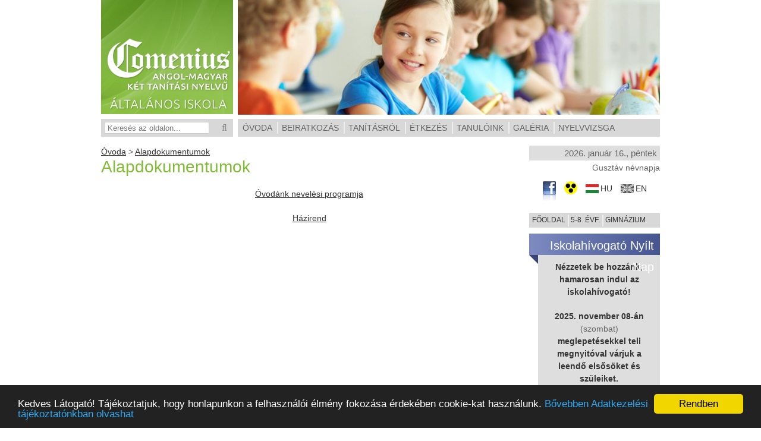

--- FILE ---
content_type: text/html; charset=utf-8
request_url: http://kettannyelvu.comenius.hu/nevelesi-program
body_size: 5967
content:
<!DOCTYPE html>
<!--[if lt IE 7 ]><html class="ie ie6" lang="en"> <![endif]-->
<!--[if IE 7 ]><html class="ie ie7" lang="en"> <![endif]-->
<!--[if IE 8 ]><html class="ie ie8" lang="en"> <![endif]-->
<!--[if IE 9 ]><html class="ie ie9" lang="en"> <![endif]-->
<!--[if (gt IE 9)|!(IE)]><!--><html> <!--<![endif]-->
    <head>
        <meta charset="utf-8" />
        <meta name="description" content="" />
        <meta name="keywords" content="" />
        <meta http-equiv="x-ua-compatible" content="ie=edge" />
        <title>Comenius Angol-Magyar Két Tanítási Nyelvű Általános Iskola</title>
        <meta name="author" content="NeoSoft.hu" />
        <meta name="viewport" content="width=device-width, initial-scale=1, minimum-scale=1, maximum-scale=1, user-scalable=no">
        <link rel="stylesheet" type="text/css" href="/css/font-awesome.css" />
        <!--[if IE 7]>
            <link rel="stylesheet" type="text/css" href="/css/font-awesome-ie7.css">
        <![endif]-->
        

<meta name="author" content="NeoSoft Kft. - www.neosoft.hu">
<!--

NeoSoft Kft.

NeoSoft.hu
Honlapkészítés, portálfejlesztés, webáruház készítés

-->

<link href="https://kettannyelvu.comenius.hu/jscripts/jpanel/jpanelmenu.css?v=1" rel="stylesheet" type="text/css" />
<link href="https://kettannyelvu.comenius.hu/jscripts/dropdown-menu/ddmenu-2.0.css?v=1" rel="stylesheet" type="text/css" />
<link href="https://kettannyelvu.comenius.hu/jscripts/scrollto/scrollto.css?v=1" rel="stylesheet" type="text/css" />
<link href="https://kettannyelvu.comenius.hu/jscripts/fancybox/jquery.fancybox.css?v=1" rel="stylesheet" type="text/css" />
<link href="https://kettannyelvu.comenius.hu/jscripts/fancybox/helpers/jquery.fancybox-buttons.css?v=1" rel="stylesheet" type="text/css" />
<link href="https://kettannyelvu.comenius.hu/jscripts/fancybox/helpers/jquery.fancybox-thumbs.css?v=1" rel="stylesheet" type="text/css" />
<link href="https://kettannyelvu.comenius.hu/jscripts/flexslider/flexslider.css?v=1" rel="stylesheet" type="text/css" />
<link href="https://kettannyelvu.comenius.hu/css/base.css?v=1" rel="stylesheet" type="text/css" />
<link href="https://kettannyelvu.comenius.hu/css/skeleton.css?v=1" rel="stylesheet" type="text/css" />
<link href="https://kettannyelvu.comenius.hu/css/layout.css?v=1" rel="stylesheet" type="text/css" />
<script type="text/javascript" src="https://kettannyelvu.comenius.hu/jscripts/jquery/jquery-1.10.1.min.js?v=1"></script>
<script type="text/javascript" src="https://kettannyelvu.comenius.hu/jscripts/jquery/jquery-migrate-1.2.1.js?v=1"></script>
<script type="text/javascript" src="https://kettannyelvu.comenius.hu/jscripts/jquery-ui/jquery-ui-1.10.3.custom.js?v=1"></script>
<script type="text/javascript" src="https://kettannyelvu.comenius.hu/jscripts/jquery-ui/jquery.ui.datepicker-hu.js?v=1"></script>
<script type="text/javascript" src="https://kettannyelvu.comenius.hu/jscripts/jpanel/jpanelmenu.min.js?v=1"></script>
<script type="text/javascript" src="https://kettannyelvu.comenius.hu/jscripts/dropdown-menu/ddmenu-2.0.js?v=1"></script>
<script type="text/javascript" src="https://kettannyelvu.comenius.hu/jscripts/easing/jquery.easing.1.3.js?v=1"></script>
<script type="text/javascript" src="https://kettannyelvu.comenius.hu/jscripts/scrollto/jquery.scrollTo-1.4.3.1-min.js?v=1"></script>
<script type="text/javascript" src="https://kettannyelvu.comenius.hu/jscripts/fancybox/jquery.fancybox.pack.js?v=1"></script>
<script type="text/javascript" src="https://kettannyelvu.comenius.hu/jscripts/fancybox/helpers/jquery.fancybox-buttons.js?v=1"></script>
<script type="text/javascript" src="https://kettannyelvu.comenius.hu/jscripts/fancybox/helpers/jquery.fancybox-media.js?v=1"></script>
<script type="text/javascript" src="https://kettannyelvu.comenius.hu/jscripts/fancybox/helpers/jquery.fancybox-thumbs.js?v=1"></script>
<script type="text/javascript" src="https://kettannyelvu.comenius.hu/jscripts/form.js?v=1"></script>
<script type="text/javascript" src="https://kettannyelvu.comenius.hu/jscripts/flexslider/jquery.flexslider.min.js?v=1"></script>
<script type="text/javascript" src="https://kettannyelvu.comenius.hu/jscripts/functions.js?v=1"></script>        <!-- Begin Cookie Consent plugin by Silktide - http://silktide.com/cookieconsent -->
<script type="text/javascript">
    window.cookieconsent_options = {"message":"Kedves Látogató! Tájékoztatjuk, hogy honlapunkon a felhasználói élmény fokozása érdekében cookie-kat használunk.","dismiss":"Rendben","learnMore":"Bővebben Adatkezelési tájékoztatónkban olvashat","link":"https://www.comenius.hu/_upload/editor/Adatkezelesi_tajekoztato_Comenius_weboldal.pdf","theme":"dark-bottom"};
</script>

<script type="text/javascript" src="//cdnjs.cloudflare.com/ajax/libs/cookieconsent2/1.0.9/cookieconsent.min.js"></script>
<!-- End Cookie Consent plugin -->
<!-- Google Tag Manager -->
<script>(function(w,d,s,l,i){w[l]=w[l]||[];w[l].push({'gtm.start':
new Date().getTime(),event:'gtm.js'});var f=d.getElementsByTagName(s)[0],
j=d.createElement(s),dl=l!='dataLayer'?'&l='+l:'';j.async=true;j.src=
'https://www.googletagmanager.com/gtm.js?id='+i+dl;f.parentNode.insertBefore(j,f);
})(window,document,'script','dataLayer','GTM-KSX9SSNF');</script>
<!-- End Google Tag Manager -->
<!-- Google tag (gtag.js) -->
<script async src="https://www.googletagmanager.com/gtag/js?id=G-HLRFQ4N486"></script>
<script>
  window.dataLayer = window.dataLayer || [];
  function gtag(){dataLayer.push(arguments);}
  gtag('js', new Date());

  gtag('config', 'G-HLRFQ4N486');
</script>                <!--[if lt IE 9]>
            <script src="http://html5shim.googlecode.com/svn/trunk/html5.js"></script>
        <![endif]-->
        <link rel="shortcut icon" type="image/x-icon" href="/favicon.ico">
        <link rel="apple-touch-icon" href="images/apple-touch-icon.png">
        <link rel="apple-touch-icon" sizes="72x72" href="images/apple-touch-icon-72x72.png">
        <link rel="apple-touch-icon" sizes="114x114" href="images/apple-touch-icon-114x114.png">

        <!--[if lte IE 9]>
        <script type="text/javascript" src="/jscripts/autocolumn/autocolumn.js"></script>
        <style type="text/css">
            .ie .startpage-container.content-text .news-container{ display:inline-block; }
            .first.column{ margin:0px; }
        </style>
        <script type="text/javascript">
            // <![CDATA[
            $(document).ready(function() {
                $('.ie .startpage-container.content-text').columnize({columns: 2});
            });
            // ]]>
        </script>
        <![endif]-->
    </head>
    <body>
        <div class="mobile-menu-wrapper">
            <h1><a href="/">Comenius</a></h1>
            <a href="#menu" class="mobile-menu-toggle"><i class="icon-reorder"></i></a>
        </div>
        <div class="page">
            <div class="page-container container">
                <a name="page-top"></a>
                <div class="header-wrapper">
                    <div class="header-container">
                        <div class="four columns logo"><a href="/"><img src="/images/logo.jpg" alt="Comenius Általános Iskola" /></a></div>
                        <div class="twelve columns banner">
                            <ul class="slides">
                                                            <li><img src="/_upload/images/banner//700x190/banner.jpg" alt="banner.jpg" /></li>
                                                            <li><img src="/_upload/images/banner//700x190/head_04.jpg" alt="head_04.jpg" /></li>
                                                            <li><img src="/_upload/images/banner//700x190/head_07.jpg" alt="head_07.jpg" /></li>
                                                            <li><img src="/_upload/images/banner//700x190/head_09.jpg" alt="head_09.jpg" /></li>
                                                            <li><img src="/_upload/images/banner//700x190/head_10.jpg" alt="head_10.jpg" /></li>
                                                            <li><img src="/_upload/images/banner//700x190/head_11.jpg" alt="head_11.jpg" /></li>
                                                            <li><img src="/_upload/images/banner//700x190/head_12.jpg" alt="head_12.jpg" /></li>
                                                            <li><img src="/_upload/images/banner//700x190/head_14.jpg" alt="head_14.jpg" /></li>
                                                            <li><img src="/_upload/images/banner//700x190/head_16.jpg" alt="head_16.jpg" /></li>
                                                        </ul>
                        </div>
                    </div>
                </div>
                <div class="nav-bar-wrapper">
                    <div class="nav-bar-container">
                        <div class="search-widget four columns">
                            <form>
                                <input type="text" onblur="if (this.value == '') {
                                            this.value = 'Keresés az oldalon...'
                                        }" onfocus="if (this.value == 'Keresés az oldalon...') {
                                            this.value = ''
                                        }" value="Keresés az oldalon..." class="search_txt">
                                <button type="button" class="button-search" onclick="sendSearch(this, event);"><i class="icon-search"></i></button>
                            </form>
                            <br class="clearfix">
                        </div>
                        <div class="top-menu twelve columns" id="top-menu">
                            <ul>
<li id="menu_item_id_65" xml:id="menu_item_id_65"><a href="/ovoda-1" ><span>Óvoda</span></a><ul class="sub-menu">
<li id="menu_item_id_67" xml:id="menu_item_id_67"><a href="/nevelesi-program" ><span>Alapdokumentumok</span></a></li>
<li id="menu_item_id_68" xml:id="menu_item_id_68"><a href="/napirendunk-1" ><span>Napirendünk</span></a></li>
</ul>
</li>
<li id="menu_item_id_3" xml:id="menu_item_id_3"><a href="/beiratkozas" ><span>Beiratkozás</span></a><ul class="sub-menu">
<li id="menu_item_id_89" xml:id="menu_item_id_89"><a href="/regisztracio-nyilt-nap" ><span>Regisztráció - Nyílt nap - Iskolahívogató</span></a></li>
<li id="menu_item_id_14" xml:id="menu_item_id_14"><a href="/jelentkezesi_lap" ><span>Regisztráció - Óvoda és Iskola</span></a></li>
<li id="menu_item_id_87" xml:id="menu_item_id_87"><a href="/felveteli-tajekoztato" ><span>Felvételi tájékoztató</span></a></li>
<li id="menu_item_id_77" xml:id="menu_item_id_77"><a href="/iskolahivogato-2025" ><span>Iskolahívogató</span></a></li>
<li id="menu_item_id_30" xml:id="menu_item_id_30"><a href="/elsos_feljleszto" ><span>Elsős fejlesztő</span></a></li>
</ul>
</li>
<li id="menu_item_id_28" xml:id="menu_item_id_28"><a href="/tanoran_kivuli_foglalkozasok" ><span>Tanításról</span></a><ul class="sub-menu">
<li id="menu_item_id_85" xml:id="menu_item_id_85"><a href="/tanmenetek-2022-1" ><span>Tanmenetek 2022</span></a></li>
<li id="menu_item_id_86" xml:id="menu_item_id_86"><a href="/tanev-rendje-1" ><span>Tanév rendje</span></a></li>
<li id="menu_item_id_36" xml:id="menu_item_id_36"><a href="/napirendunk" ><span>Napirendünk</span></a></li>
<li id="menu_item_id_37" xml:id="menu_item_id_37"><a href="/kovetelmenyszintek" ><span>Követelményszintek</span></a></li>
<li id="menu_item_id_39" xml:id="menu_item_id_39"><a href="/vizsgaszabalyzat" ><span>Vizsgaszabályzat</span></a></li>
<li id="menu_item_id_40" xml:id="menu_item_id_40"><a href="/kotelezo_olvasmanyok-1" ><span>Kötelező és ajánlott olvasmányok</span></a></li>
<li id="menu_item_id_62" xml:id="menu_item_id_62"><a href="/tanitason-kivul-1" ><span>Tanórán kívül</span></a><ul class="sub-menu">
<li id="menu_item_id_63" xml:id="menu_item_id_63"><a href="/iskola-utan" ><span>Iskola után</span></a></li>
<li id="menu_item_id_64" xml:id="menu_item_id_64"><a href="/otthoni-munkavegzes" ><span>Otthoni munkavégzés</span></a></li>
</ul>
</li>
</ul>
</li>
<li id="menu_item_id_78" xml:id="menu_item_id_78"><a href="/heti-menu" ><span>Étkezés</span></a></li>
<li id="menu_item_id_46" xml:id="menu_item_id_46"><a href="/diakjaink" ><span>Tanulóink</span></a></li>
<li id="menu_item_id_5" xml:id="menu_item_id_5"><a href="/gallery" ><span>Galéria</span></a></li>
<li id="menu_item_id_50" xml:id="menu_item_id_50"><a href="/nyelvvizsga" ><span>Nyelvvizsga</span></a><ul class="sub-menu">
<li id="menu_item_id_59" xml:id="menu_item_id_59"><a href="/gyermeknyelvvizsga" ><span>Tájékoztató</span></a></li>
<li id="menu_item_id_53" xml:id="menu_item_id_53"><a href="/gyermek_nyelvvizsga" ><span>Miért válaszd a Camridge Nyelvvizsgát?</span></a></li>
<li id="menu_item_id_54" xml:id="menu_item_id_54"><a href="/jelentkezes_nyelvvizsgara" ><span>Jelentkezés nyelvvizsgára</span></a></li>
<li id="menu_item_id_55" xml:id="menu_item_id_55"><a href="/nyelvvizsgazoink" ><span>Nyelvvizsgázóink</span></a></li>
</ul>
</li>
</ul>
                        </div>
                        <div class="clearfix"></div>
                    </div>
                </div>
                <div class="main-wrapper">
                    <div class="main-container">
                        <div class="main-widget twelve columns">
                            <div class="widget-text">
                                <script type="text/javascript" src="/jscripts/form.js"></script>
<script>
$(document).ready(function(){
    var matches = $(".main-widget").html().match(/%%FORM_(\d+)%%/g);
    if(matches !== null){
         $.each(matches,function(index,value){
             var form = value.match(/%%FORM_(\d+)%%/);
             var id = form[1];
             createForm(id);
         });
    }
});
</script>
<div class="nav-path">
    <a href="">Óvoda</a>
     > <a href="">Alapdokumentumok</a>
</div>
<h1 class="gradient-blue">Alapdokumentumok</h1>
<p></p>
<p style="text-align: center;"><a class=" " href="/_upload/editor/ALTALANOS_ISKOLA/2020-2021/com_ped_prog_ovoda_2019_01.pdf" target="_blank" rel="noopener">Óvodánk nevelési programja</a></p>
<p style="text-align: center;"><a class=" " href="/_upload/editor/VODAI_HAZIREND.pdf">Házirend</a></p>                            </div>
                        </div>
                        <div class="right-boxes four columns">
                            <div id="nameday"></div>
                            <script type="text/javascript" src="/jscripts/nameday.js"></script>
                            <div style="text-align:center;margin:0px 0px 5px 0px;">
                                <a href="#" class="facebook">&nbsp;</a>
                                <a href="/?blind=1" class="blind">&nbsp;</a>
                                <a href="/startpage/index/lang/hu" class="language hu active" >hu</a>
                                <a href="/startpage/index/lang/en" class="language en">en</a>
                            </div>
                            <div class="link-row">
                                <ul>
<li id="menu_item_id_31" xml:id="menu_item_id_31"><a href="http://comenius.hu" ><span>Főoldal</span></a></li>
<li id="menu_item_id_32" xml:id="menu_item_id_32"><a href="http://gazdasagi.comenius.hu" ><span>5-8. évf.</span></a></li>
<li id="menu_item_id_33" xml:id="menu_item_id_33"><a href="http://gimnazium.comenius.hu" ><span>Gimnázium</span></a></li>
</ul>
                                <div class="clearfix"></div>
                            </div>
                            <div class="box-widget">
    <h1 class="box-title">Iskolahívogató Nyílt Nap</h1>
    <div class="widget-text">
        <p style="text-align: center;"><strong>Nézzetek be hozzánk, hamarosan indul az iskolahívogató!</strong></p>
<p style="text-align: center;"><strong>2025. november 08-án </strong>(szombat) <strong>meglepetésekkel teli megnyitóval várjuk a leendő elsősöket és szüleiket.</strong></p>
<p style="text-align: center;"><span>Az iskolahívogató programunk célja, hogy a gyerekek játékos formában ismerkedjenek meg iskolánkkal, a leendő tanító nénikkel és bácsikkal, valamint bepillantást nyerjenek az iskolai életbe.</span></p>
<p style="text-align: center;"><strong><span><span class="ui-provider ed bwe bpx bwf bwg bwh bwi bwj bwk bwl bwm bwn bwo bwp bwq bwr bws bwt bwu bwv bww bwx bwy bwz bxa bxb bxc bxd bxe bxf bxg bxh bxi bxj bxk" dir="ltr">Az iskolahívogató első alkalma ingyenes, de regisztrációhoz között.</span></span></strong></p>
<p style="text-align: center;"><span class="ui-provider ed bwe bpx bwf bwg bwh bwi bwj bwk bwl bwm bwn bwo bwp bwq bwr bws bwt bwu bwv bww bwx bwy bwz bxa bxb bxc bxd bxe bxf bxg bxh bxi bxj bxk" dir="ltr"><a class=" " href="https://altalanos.comenius.hu/regisztracio-nyilt-nap">REGISZTRÁCIÓS LAP</a></span></p>
<p style="text-align: center;"><strong></strong><a class=" " href="https://altalanos.comenius.hu/iskolahivogato-2025">Részletek és információk</a></p>
<p style="text-align: center;"></p>
<p style="text-align: center;"><a class=" " href="/_upload/editor/ALTALANOS_ISKOLA/2017-2018/v_eleji_tajekoztato_level_2-4__evfolyam.pdf" target="_blank" rel="noopener noreferrer"></a></p>
    </div>
</div><div class="box-widget orange-box">
    <h1 class="box-title">Eseménynaptár</h1>
    <div class="widget-text">
        <div id="calendar" class="Calendar">
    <h3>
        <a class="prevMonth" href="javascript:getCalendarMonth('2025','12');">&lt;</a>
        <a style="color:#8fb3d4;text-decoration:none;" href="/calendar/month/y/2026/m/1">2026 Január</a>
        <a href="javascript:getCalendarMonth('2026','2');" class="nextMonth">&gt;</a>
    </h3>
            <table class="Calendar" cellspacing="0">
        <tr class="dayRow">
            <td><div class="dayName">H</div></td><td><div class="dayName">K</div></td><td><div class="dayName">Sz</div></td><td><div class="dayName">Cs</div></td><td><div class="dayName">P</div></td><td><div class="dayName weekend">Sz</div></td><td><div class="dayName weekend holiday">V</div></td>
        </tr>
        <tr class="body"><td class="empty">&nbsp;</td><td class="empty">&nbsp;</td><td class="empty">&nbsp;</td><td><div id="day_2026-01-01" class="day" >1</div></td><td><div id="day_2026-01-02" class="day" >2</div></td><td><div id="day_2026-01-03" class="day weekend" >3</div></td><td><div id="day_2026-01-04" class="day weekend holiday" >4</div></td></tr><tr class="body"><td><div id="day_2026-01-05" class="day event event_5" ><a title="Az események megtekintéséhez kattintson az adott napra!" href="javascript:void(0)" onclick="loadDay('2026','01','05')" onmouseover="showEventTooltip('2026','01','05')" onmouseout="hideEventTooltip('2026','01','05')" >5</a></div></td><td><div id="day_2026-01-06" class="day" >6</div></td><td><div id="day_2026-01-07" class="day" >7</div></td><td><div id="day_2026-01-08" class="day" >8</div></td><td><div id="day_2026-01-09" class="day" >9</div></td><td><div id="day_2026-01-10" class="day weekend" >10</div></td><td><div id="day_2026-01-11" class="day weekend holiday" >11</div></td></tr><tr class="body"><td><div id="day_2026-01-12" class="day" >12</div></td><td><div id="day_2026-01-13" class="day" >13</div></td><td><div id="day_2026-01-14" class="day" >14</div></td><td><div id="day_2026-01-15" class="day" >15</div></td><td><div id="day_2026-01-16" class="day today" >16</div></td><td><div id="day_2026-01-17" class="day weekend" >17</div></td><td><div id="day_2026-01-18" class="day weekend holiday" >18</div></td></tr><tr class="body"><td><div id="day_2026-01-19" class="day" >19</div></td><td><div id="day_2026-01-20" class="day" >20</div></td><td><div id="day_2026-01-21" class="day" >21</div></td><td><div id="day_2026-01-22" class="day" >22</div></td><td><div id="day_2026-01-23" class="day" >23</div></td><td><div id="day_2026-01-24" class="day weekend" >24</div></td><td><div id="day_2026-01-25" class="day weekend holiday" >25</div></td></tr><tr class="body"><td><div id="day_2026-01-26" class="day" >26</div></td><td><div id="day_2026-01-27" class="day" >27</div></td><td><div id="day_2026-01-28" class="day" >28</div></td><td><div id="day_2026-01-29" class="day" >29</div></td><td><div id="day_2026-01-30" class="day" >30</div></td><td><div id="day_2026-01-31" class="day weekend" >31</div></td><td class="empty weekend holiday">&nbsp;</td></tr></table>    <ul class="eventList" id="tooltip_2026-01-05"><li><a href="/calendar/event/1556"><span></span> <span style="color: #fff;margin-right: 4px">&#9679;</span> Téli szünet utáni első tanítási nap <i class='icon-arrow-right'></i></a></li></ul></div>
<script src="/jscripts/calendar.js"></script>    </div>
</div><div class="box-widget">
    <h1 class="box-title">Pályázat</h1>
    <div class="widget-text">
        <p style="text-align: center;"><span style="font-size: 10pt;">A Comenius Angol-Magyar Két Tanítási Nyelvű Iskola a TÁMOP-6.1.2.A-14/2-2014-0165 pályázaton 9.400.000 Ft-ot támogatási összeget nyert az "Egészségtudatos diákokért- a székesfehérvári Comeniusban" program <a class=" " href="/_upload/editor/ALTALANOS_ISKOLA/2015-2016/Nevtelen_melleklet__00035_.pdf">megvalósítására</a>.</span></p>
<p style="text-align: center;"><span style="font-size: 10pt;"><img class=" " style="display: block; margin-left: auto; margin-right: auto;" src="/_upload/editor/ALTALANOS_ISKOLA/2014-2015/palyazat.jpg" alt="" width="200" height="150" /></span></p>
    </div>
</div><div class="box-widget">
    <h1 class="box-title">Erasmus+</h1>
    <div class="widget-text">
        <p><span class="NormalTextRun SCXW223389924 BCX8">A Comenius Angol-Magyar Két Tanítási Nyelvű Iskola </span><span class="NormalTextRun SCXW223389924 BCX8">az Erasmus+, </span><span class="NormalTextRun SCXW223389924 BCX8">Rövid futamidejű mobilitási projektek a köznevelési szektorban (KA122-SCH)</span><span class="NormalTextRun SCXW223389924 BCX8"> pályázatán </span><span class="NormalTextRun SCXW223389924 BCX8">1735 Euro </span><span class="NormalTextRun SCXW223389924 BCX8">támogatási összeget nyert az Az óvodai körhinta – Óvodáskorú gyermekek angol nyelvű oktatása</span><span class="NormalTextRun SCXW223389924 BCX8"> projekt</span><span class="NormalTextRun SCXW223389924 BCX8">megvalósítására</span><span class="NormalTextRun SCXW223389924 BCX8">.</span><img src="/_upload/editor/Kep__9_.png" width="910" height="922" class="scale-with-grid" alt="" /></p>
    </div>
</div>                        </div>
                    </div>
                </div>
            </div>
            <div class="footer-wrapper">
                <div class="footer-container container rounded">
                    <ul>
<li id="menu_item_id_10" xml:id="menu_item_id_10"><a href="/orarend-3" ><span>Órarend</span></a></li>
<li id="menu_item_id_74" xml:id="menu_item_id_74"><a href="/adatkezelesi-tajekoztato" ><span>Adatkezelési tájékoztató</span></a></li>
<li id="menu_item_id_56" xml:id="menu_item_id_56"><a href="https://comenius.e-kreta.hu/Adminisztracio/Login"  target="_blank" ><span>E-napló</span></a></li>
<li id="menu_item_id_25" xml:id="menu_item_id_25"><a href="/magantanuloknak" ><span>Magántanulóknak</span></a></li>
</ul>
                    <div class="clearfix"></div>
                    <div>&copy;2013 | Comenius Angol-Magyar Két Tanítási Nyelvű Iskola</div>
                </div>
            </div>
            <a class="scrollTo btn-page-top" href="#page-top">Fel</a>
        </div>
        <!-- Google Tag Manager (noscript) -->
<noscript><iframe src="https://www.googletagmanager.com/ns.html?id=GTM-KSX9SSNF"
height="0" width="0" style="display:none;visibility:hidden"></iframe></noscript>
<!-- End Google Tag Manager (noscript) -->    </body>
</html>

--- FILE ---
content_type: text/css
request_url: https://kettannyelvu.comenius.hu/jscripts/jpanel/jpanelmenu.css?v=1
body_size: 1507
content:
/* #Mobile Menu
================================================== */
.mobile-menu-wrapper h1{font-size:1.4em;width:60%;margin:0 auto;padding:0px 0px 0px 15px;line-height:50px;}
.mobile-menu-wrapper h1 a{ position:relative;display:inline;text-decoration:none;color:#ffffff;}
.jPanelMenu .mobile-menu-wrapper{ position:fixed;top:0;width:100%;max-width:none;height:50px;z-index:10;display:none;
background: #a1cb74;
background: url([data-uri]);
background: -moz-linear-gradient(top,  #a1cb74 0%, #6eb025 100%);
background: -webkit-gradient(linear, left top, left bottom, color-stop(0%,#a1cb74), color-stop(100%,#6eb025));
background: -webkit-linear-gradient(top,  #a1cb74 0%,#6eb025 100%);
background: -o-linear-gradient(top,  #a1cb74 0%,#6eb025 100%);
background: -ms-linear-gradient(top,  #a1cb74 0%,#6eb025 100%);
background: linear-gradient(to bottom,  #a1cb74 0%,#6eb025 100%);
filter: progid:DXImageTransform.Microsoft.gradient( startColorstr='#a1cb74', endColorstr='#6eb025',GradientType=0 );
}
.mobile-menu-toggle{ position:absolute;top:0;left:0;font-size:1.2em;line-height:57.5px;padding:0 1.5em;color:#ffffff;text-decoration:none; }
.mobile-menu-toggle i{ color:#ffffff;font-size:2em; }
/* #Jpanelmenu Styles
================================================== */
#jPanelMenu-menu{ background:#85ba0b;display:none; }
#jPanelMenu-menu.top-menu{ margin:0;padding:0; }
#jPanelMenu-menu.top-menu ul{ margin:0px;padding:0px; }
#jPanelMenu-menu.top-menu ul li{ float:none;list-style:none;margin:0px;padding:0px;position:relative;border-top:solid 1px #5f8012; }
#jPanelMenu-menu.top-menu ul li a{ color:#ffffff;display:block;font-size:1.25em;margin:0px;padding:0px 0px 0px 10px;text-decoration:none;line-height:50px; }
#jPanelMenu-menu.top-menu ul li.active a, #jPanelMenu-menu.top-menu ul li.hover a, #jPanelMenu-menu.top-menu ul li a:hover{ background:none; }
.top-menu ul li.active ul a, #jPanelMenu-menu.top-menu ul li.hover ul a, #jPanelMenu-menu.top-menu ul ul li a:hover{}
#jPanelMenu-menu.top-menu ul ul{ display:block;margin:0px;padding:0px;position:static;width:100%;z-index:2000;background:none;top:auto; }
#jPanelMenu-menu.top-menu ul ul li{ float:none;height:auto;list-style:none;margin:0px;padding:0px 0px 0px 0px;background:#719a13;border-top:solid 1px #5f8012;z-index:2001; }
#jPanelMenu-menu.top-menu ul li ul li a, #jPanelMenu-menu.top-menu ul li.hover ul li a{border-top:0px solid #EEEEEE;color:#ffffff;display:block;font-size:12px;margin:0px;padding: 8px 22px 8px 25px;z-index:2002;line-height:17px;font-family:Arial, sans-serif; }
#jPanelMenu-menu.top-menu ul ul li>a:hover, #jPanelMenu-menu.top-menu ul li.active ul li>a:hover, #jPanelMenu-menu.top-menu ul li.hover ul li>a:hover{ color: #ffffff; }
#jPanelMenu-menu.top-menu ul ul li:first-child a, #jPanelMenu-menu.top-menu ul li.active ul li:first-child a, #jPanelMenu-menu.top-menu ul li.hover ul li:first-child a{ border-top: none; }
#jPanelMenu-menu.top-menu ul ul ul{ top:0px;left:100%; }
#jPanelMenu-menu.top-menu ul ul li ul li a{ padding:5px 0px 5px 35px; }
#jPanelMenu-menu.top-menu ul ul ul li a:hover{ padding:5px 0px 5px 35px; }
#jPanelMenu-menu.top-menu ul li .sub-arrow{background:url('img/sub-bottom-ffffff.png') no-repeat;top:50%;display:block;height:6px;right:0px;margin:0px 0px 0px -3px;position:absolute;text-indent:-9999px;width:9px; }
#jPanelMenu-menu.top-menu ul li ul li a.sub .sub-arrow{ background:url('img/sub-right-ffffff.png') no-repeat;top:50%;display:block;height:9px;left:auto;right:5px;margin:-4px 0px 0px 0px;position:absolute;text-indent:-9999px;width:7px; }
#jPanelMenu-menu.top-menu ul li ul li a.sub:hover .sub-arrow{background:url('img/sub-right-ffffff.png') no-repeat; }
/* #Media Queries
================================================== */
/* Smaller than standard 960 (devices and browsers) */
@media only screen and (max-width: 959px) {}
/* Tablet Portrait size to standard 960 (devices and browsers) */
@media only screen and (min-width: 768px) and (max-width: 959px) {}
/* All Mobile Sizes (devices and browser) */
@media only screen and (max-width: 767px) {
    .jPanelMenu .mobile-menu-wrapper {display:block;}
}
/* Mobile Landscape Size to Tablet Portrait (devices and browsers) */
@media only screen and (min-width: 480px) and (max-width: 767px) {}
/* Mobile Portrait Size to Mobile Landscape Size (devices and browsers) */
@media only screen and (max-width: 479px) {}

--- FILE ---
content_type: text/css
request_url: https://kettannyelvu.comenius.hu/jscripts/dropdown-menu/ddmenu-2.0.css?v=1
body_size: 1828
content:
/* #Top Menu Styles
================================================== */
.top-menu{
    margin: 0;
    padding: 0;
    z-index: 100;
    background:#d8d8d8;
    height:30px;
}
.top-menu ul {
    padding: 0px;
    margin:0px;
}
.top-menu ul li {
    float:left;
    list-style:none;
    margin:0px;
    padding:0px;
    position:relative;
    line-height:30px;
    color:#666666;
    text-transform:uppercase;
    background:url('/images/top-menu-sep.png') no-repeat 0% 50%;
}
.top-menu ul li:first-child{
    background:transparent;
}
.top-menu ul li a {
    display: block;
    margin:0px;
    color:#666666;
    text-decoration:none;
    padding:0px 8px;
}
.top-menu ul li.active a, .top-menu ul li.hover a,.top-menu ul li a:hover {
    background:#80bb33;
    color: #ffffff;
}
.top-menu ul li.active ul a, .top-menu ul li.hover ul a,.top-menu ul ul li a:hover {
    background:transparent;
    color: #666666;
}
.top-menu ul ul {
    margin: 0px 0px 0px 0px;
    padding: 0px;
    z-index: 2000;
    top:100%;
    display:none;
    position:absolute;
    background:#d8d8d8;
    margin:0px;
    padding:0px;
    box-shadow: 3px 3px 5px rgba(0,0,0, 0.3);
    width:200px;
}
.top-menu ul ul li {
    float: none;
    height: auto;
    list-style: none;
    margin: 0px;
    padding:0;
    z-index: 2001;
    background:transparent;
}
.top-menu ul li ul li a,.top-menu ul li.hover ul li a{
    border-top: 0px solid #EEEEEE;
    color: #666666;
    display: block;
    font-size: 12px;
    margin: 0px 0px 0px 0px;
    padding: 8px 22px 8px 10px;
    z-index: 2002;
    line-height:17px;
    font-family:Arial;
}
.top-menu ul ul li>a:hover,.top-menu ul li.active ul li>a:hover,.top-menu ul li.hover ul li>a:hover {
    color:#ffffff;
    background:#80bb33;
}
.top-menu ul ul li:first-child a,.top-menu ul li.active ul li:first-child a,.top-menu ul li.hover ul li:first-child a{
    margin-left: 0px;
    border-top: none;
}
.top-menu ul ul ul {
    top: 0px;
    left: 100%;
}
.top-menu ul li .sub-arrow {
    position: absolute;
    text-indent: -9999px;
}
.top-menu ul li ul li a.sub .sub-arrow {
    background: url('img/sub-right-ffffff.png') no-repeat;
    top: 50%;
    display: block;
    height: 9px;
    left: auto;
    right: 5px;
    margin: -4px 0px 0px 0px;
    position: absolute;
    text-indent: -9999px;
    width: 7px;
}
.top-menu ul li ul li a.sub:hover .sub-arrow {
    background: url('img/sub-right-ffffff.png') no-repeat;
}


/* #Left Menu Styles
================================================== */
.left-menu {
    margin: 0px auto 10px auto;
    padding: 0px;
    z-index: 1000;
    height:auto;
    background:#d8d8d8 url('/images/left-menu-bg.png') no-repeat 0% 50%;
    height:490px;
}
.ie7 .left-menu{
    background:#efefef;
}
.left-menu ul {
    margin: 0px 0px 0px 0px;
    padding: 0px;
}
.left-menu ul li {
    list-style: none;
    margin: 1px 0px 0px 0px;
    padding: 0px 0px 0px 0px;
    position: relative;
    line-height:23px;
}
.left-menu ul li:after{
    content: "";
    position: absolute;
    bottom: -1px;
    left: -1px;
    width:100%;
    right: 0px;
    height: 1px;
    background-image: -webkit-gradient(radial, right top, 10, 100% 0%, 150, from(#ffffff), to(transparent));
    background-image: -webkit-radial-gradient(right top, 150px 230px, #ffffff, transparent);
    background-image: -moz-radial-gradient(right top, farthest-corner, #ffffff 0%, transparent 72%);
}
.left-menu ul li a {
    color: #666666;
    display: block;
    margin: 0px 0px 0px 0px;
    padding: 10px 10px 10px 20px;
    text-decoration: none;
    text-align:right;
    font-family: 'Ubuntu Condensed', sans-serif;
    font-size:18px;
}
.left-menu ul li.active a, .left-menu ul li.hover a,.left-menu ul li a:hover {
    color: #ffffff;
    /* IE9 SVG, needs conditional override of 'filter' to 'none' */
    background: url([data-uri]);
    background: -moz-linear-gradient(left,  rgba(128,187,51,0) 25%, rgba(128,187,51,0.68) 55%, rgba(128,187,51,1) 69%, rgba(128,187,51,1) 94%); /* FF3.6+ */
    background: -webkit-gradient(linear, left top, right top, color-stop(25%,rgba(128,187,51,0)), color-stop(55%,rgba(128,187,51,0.68)), color-stop(69%,rgba(128,187,51,1)), color-stop(94%,rgba(128,187,51,1))); /* Chrome,Safari4+ */
    background: -webkit-linear-gradient(left,  rgba(128,187,51,0) 25%,rgba(128,187,51,0.68) 55%,rgba(128,187,51,1) 69%,rgba(128,187,51,1) 94%); /* Chrome10+,Safari5.1+ */
    background: -o-linear-gradient(left,  rgba(128,187,51,0) 25%,rgba(128,187,51,0.68) 55%,rgba(128,187,51,1) 69%,rgba(128,187,51,1) 94%); /* Opera 11.10+ */
    background: -ms-linear-gradient(left,  rgba(128,187,51,0) 25%,rgba(128,187,51,0.68) 55%,rgba(128,187,51,1) 69%,rgba(128,187,51,1) 94%); /* IE10+ */
    background: linear-gradient(to right,  rgba(128,187,51,0) 25%,rgba(128,187,51,0.68) 55%,rgba(128,187,51,1) 69%,rgba(128,187,51,1) 94%); /* W3C */
    filter: progid:DXImageTransform.Microsoft.gradient( startColorstr='#0080bb33', endColorstr='#80bb33',GradientType=1 ); /* IE6-8 */
}
.left-menu ul ul {
    display: none;
    margin: 0px 0px 0px 0px;
    padding: 0px;
    position: absolute;
    width: 150px;
    z-index: 598;
    background: #d8d8d8;
    left:100%;
    top:0px;
}
.left-menu ul ul li {
    list-style: none;
    margin: 0px;
    padding:0;
}
.left-menu ul li ul li a,.left-menu ul li.hover ul li a{
    border-top: 0px solid #EEEEEE;
    color: #666666;
    display: block;
    font-size: 16px;
    font-family:'Ubuntu', sans-serif;
    margin: 0px 0px 0px 0px;
    padding:3px 22px 3px 15px;
    background:#d8d8d8;;
}
.left-menu ul ul li>a:hover,.left-menu ul li.active ul li>a:hover,.left-menu ul li.hover ul li>a:hover {
    color: #ffffff;
    padding-left:24px;
    background:#80bb33;
}
.left-menu ul ul li:first-child a,.left-menu ul li.active ul li:first-child a,.left-menu ul li.hover ul li:first-child a{
    margin-left: 0px;
    border-top: none;
}
.left-menu ul ul ul {
    top: 0px;
    left: 100%;
}
.left-menu ul li .sub-arrow {
    overflow:hidden;
    position: absolute;
    text-indent: -9999px;
}
.left-menu ul li ul li a.sub .sub-arrow {
    background: url('img/sub-right-ffffff.png') no-repeat;
    top: 50%;
    display: block;
    height: 9px;
    left: auto;
    right: 5px;
    margin: -4px 0px 0px 0px;
    position: absolute;
    text-indent: -9999px;
    width: 7px;
}
.left-menu ul li ul li a.sub:hover .sub-arrow {
    background: url('img/sub-right-ffffff.png') no-repeat;
}

--- FILE ---
content_type: text/css
request_url: https://kettannyelvu.comenius.hu/jscripts/scrollto/scrollto.css?v=1
body_size: 183
content:
.btn-page-top {
    position:fixed;
    bottom:20px;
    left:100%;
    margin:0px 0px 0px -50px;
    width:43px;
    height:20px;
    display:block;
    padding:40px 0px 0px 12px;
    text-decoration:none;
    font-size:0.688em;
    display:none;
    color:#000000;
    background:url('img/scroll-top.png') no-repeat;
}


--- FILE ---
content_type: application/javascript
request_url: https://kettannyelvu.comenius.hu/jscripts/form.js?v=1
body_size: 822
content:
function dynamicFormBind(id) {
    $('#dynamic_form_' + id + ' #dynamic_form_submit_' + id).on('click', function(e) {
        eval('dynamicFormSubmit('+id+');');
    });
}

function dynamicFormUnbind(id) {
    $('#dynamic_form_' + id + ' #dynamic_form_submit_' + id).unbind('click');
}

function createForm(id) {
    $.ajax({
        url: '/form/getForm/' + id,
        type: "GET",
        dataType: 'html',
        async: false, 
        cache: false,
        success: function (result) {
            var oldContent = $('.main-widget').html();
            if (oldContent.search("%%FORM_" + id + "%%") > -1) {
                var newContent = oldContent.replace("%%FORM_" + id + "%%", result);
                $('.main-widget').html(newContent);
            }
        }
    });
}



dynamicFormSubmit = function(id) {
    dynamicFormUnbind(id);
    
    $('#dynamic_form_' + id + ' input').removeClass('general-input-error');
    $('#dynamic_form_' + id + ' input').removeClass('general-input-ok');
    $('#dynamic_form_' + id + ' .validation').remove();
    $('#dynamic_form_' + id + ' .field-error').remove();

    $.ajax({
        url: $('#dynamic_form_' + id).attr('action'),
        type: "POST",
        dataType: 'json',
        data: $('#dynamic_form_' + id).serialize(),
        cache: false,
        success: function(html) {
            if (html == 1) {
            /*    $('#dynamic_form_' + id).hide();
                $('#form_success_' + id).show('slow');*/
                document.location.href = "/form/success/" + id;
            } else {
            
                $.each(html, function(fieldname, msg) {
                    $('#dynamic_form_' + id + ' input[name=' + fieldname + ']').addClass('general-input-error');
                    $('#dynamic_form_' + id + ' input[name=' + fieldname + ']').after('<div class="validation error-anchor"><span class="icon-caret-up small-arrow"></span><span class="icon-exclamation-sign form-error"></span> '+msg+'</div>');
                    
                });

                $('#dynamic_form_' + id + ' input').each(function(i) {
                    if ((!$(this).hasClass("general-input-error")) && !$(this).has(':checkbox')) {
                        $(this).addClass('general-input-ok');
                        $(this).after('<div class="validation"><span class="icon-caret-left small-arrow"></span><span class="icon-ok-sign form-ok"></span> ok</div>');
                    }
                });
                
                /** Odateszi a fókuszt az első hiba inputra **/
            //    $('#dynamic_form_' + id + ' .error-anchor:first').prev('input').focus();
                
                /** Odatgörgeti az oldalt az első hibához **/
            /*    var error_goto = $('#dynamic_form_' + id + ' .error-anchor:first').offset().top-95-45;
                $('html, body').animate({scrollTop: error_goto}, 'slow');*/
                
            }
            
            dynamicFormBind(id);
        }
    });

    return false;
}


--- FILE ---
content_type: application/javascript
request_url: https://kettannyelvu.comenius.hu/jscripts/nameday.js
body_size: 2799
content:
function initArray(){this.length=initArray.arguments.length;for(var e=0;e<this.length;e++){this[e+1]=initArray.arguments[e]}}function havinev(e,t,n){if(t==1){var r=new initArray("Újév, Fruzsina","Ábel","Genovéva, Benjámin","Titusz, Leona","Simon","Boldizsár","Attila, Ramóna","Gyöngyvér","Marcell","Melánia","Ágota","Ernő","Veronika","Bódog","Lóránt, Loránd","Gusztáv","Antal, Antónia","Piroska","Sára, Márió","Fábián, Sebestyén","Ágnes","Vince, Artúr","Zelma, Rajmund","Timót","Pál","Vanda, Paula","Angelika","Károly, Karola","Adél","Martina, Gerda","Marcella","Ignác")}if(t==2)if(e%4==0&&e%100!=0||e%400==0){var r=new initArray("Ignác","Karolina, Aida","Balázs","Ráhel, Csenge","Ágota, Ingrid","Dorottya, Dóra","Tódor, Rómeó","Aranka","Abigél, Alex","Elvira","Bertold, Marietta","Lívia, Lídia","Ella, Linda","Bálint, Valentin","Kolos, Georgina","Julianna, Lilla","Donát","Bernadett","Zsuzsanna","Aladár, Álmos","Eleonóra","Gerzson","Alfréd","Mátyás","Géza","Edina","Ákos, Bátor","Elemér","Albin")}else{var r=new initArray("Ignác","Karolina, Aida","Balázs","Ráhel, Csenge","Ágota, Ingrid","Dorottya, Dóra","Tódor, Rómeó","Aranka","Abigél, Alex","Elvira","Bertold, Marietta","Lívia, Lídia","Ella, Linda","Bálint, Valentin","Kolos, Georgina","Julianna, Lilla","Donát","Bernadett","Zsuzsanna","Aladár, Álmos","Eleonóra","Gerzson","Alfréd","Szőkőnap","Mátyás","Géza","Edina","Ákos, Bátor","Elemér","Albin")}if(t==3){var r=new initArray("Albin","Lujza","Kornélia","Kázmér","Adorján, Adrián","Leonóra, Inez","Tamás","Nemz.Nőnap, Zoltán","Franciska, Fanni","Ildikó","Szilárd","Gergely","Krisztián, Ajtony","Matild","Nemzeti Ünnep, Kristóf","Henrietta","Gertrúd, Patrik","Sándor, Ede","József, Bánk","Klaudia","Benedek","Beáta, Izolda","Emőke","Gábor, Karina","Irén, Irisz","Emánuel","Hajnalka","Gedeon, Johanna","Auguszta","Zalán","Árpád","Hugó")}if(t==4){var r=new initArray("Hugó","Áron","Buda, Richárd","Izidor","Vince","Vilmos, Bíborka","Herman","Dénes","Erhard","Zsolt","Leó, Szaniszló","Gyula","Ida","Tibor","Anasztázia, Tas","Csongor","Rudolf","Andrea, Ilma","Emma","Tivadar","Konrád","Csilla, Noémi","Béla","György","Márk","Ervin","Zita","Valéria","Péter","Katalin, Kitti","Munka Ünnepe, Fülöp, Jakab")}if(t==5){var r=new initArray("Munka Ünnepe , Fülöp, Jakab","Zsigmond","Tímea, Irma","Mónika, Flórián","Györgyi","Ivett, Frida","Gizella","Mihály","Gergely","Ármin, Pálma","Ferenc","Pongrác","Szervác, Imola","Bonifác","Zsófia, Szonja","Mózes, Botond","Paszkál","Erik, Alexandra","Ivó, Milán","Bernát, Felícia","Konstantin","Júlia, Rita","Dezső","Eszter, Eliza","Orbán","Fülöp, Evelin","Hella","Emil, Csanád","Magdolna","Janka, Zsanett","Angéla, Petronella","Tünde")}if(t==6){var r=new initArray("Tünde","Kármen, Anita","Klotild","Bulcsú","Fatime","Norbert, Cintia","Róbert","Medárd","Félix","Margit, Gréta","Barnabás","Villő","Antal, Anett","Vazul","Jolán, Vid","Jusztin","Laura, Alida","Arnold, Levente","Gyárfás","Rafael","Alajos, Leila","Paulina","Zoltán","Iván","Vilmos","János, Pál","László","Levente, Irén","Péter, Pál","Pál","Tihamér")}if(t==7){var r=new initArray("Tihamér, Annamária","Ottó","Kornél, Soma","Ulrik","Emese, Sarolta","Csaba","Appolónia","Ellák","Lukrécia","Amália","Nóra, Lili","Izabella, Dalma","Jenő","Őrs, Stella","Henrik, Roland","Valter","Endre, Elek","Frigyes","Emília","Illés","Dániel, Daniella","Magdolna","Lenke","Kinga, Kincső","Kristóf, Jakab","Anna, Anikó","Olga, Liliána","Szabolcs","Márta, Flóra","Judit, Xénia","Oszkár","Boglárka")}if(t==8){var r=new initArray("Boglárka","Lehel","Hermina","Domonkos, Dominika","Krisztina","Berta, Bettina","Ibolya","László","Emőd","Lörinc","Zsuzsanna, Tiborc","Klára","Ipoly","Marcell","Mária","Ábrahám","Jácint","Ilona","Huba","Alkotmány Ünnepe, István","Sámuel, Hajna","Menyhért, Mirjam","Bence","Bertalan","Lajos, Patrícia","Izsó","Gáspár","Ágoston","Beatrix, Erna","Rózsa","Erika, Bella","Egyed, Egon")}if(t==9){var r=new initArray("Egyed, Egon","Rebeka, Dorina","Hilda","Rozália","Viktor, Lőrinc","Zakariás","Regina","Mária, Adrienn","Ádám","Nikolett, Hunor","Teodóra","Mária","Kornél","Szeréna, Roxána","Enikő, Melitta","Edit","Zsófia","Diána","Vilhelmina","Friderika","Máté, Mirella","Móric","Tekla","Gellért, Mercédesz","Eufrozina, Kende","Jusztina","Adalbert","Vencel","Mihály","Jeromos","Malvin")}if(t==10){var r=new initArray("Malvin","Petra","Helga","Ferenc","Aurél","Brúnó, Renáta","Amália","Koppány","Dénes","Gedeon","Brigitta","Miksa","Kálmán, Ede","Helén","Teréz","Gál","Hedvig","Lukács","Nándor","Vendel","Orsolya","Előd","Köztársaság kikiált., Gyöngyi","Salamon","Blanka, Bianka","Dömötör","Szabina","Simon, Szimonetta","Nárcisz","Alfonz","Farkas","Marianna")}if(t==11){var r=new initArray("Marianna","Achilles","Győző","Károly","Imre","Lénárd","Rezső","Zsombor","Tivadar","Réka","Márton","Jónás, Renátó","Szilvia","Aliz","Albert, Lipót","Ödön","Hortenzia, Gergő","Jenő","Erzsébet","Jolán","Olivér","Cecília","Kelemen, Klementina","Emma","Katalin","Virág","Virgil","Stefánia","Taksony","András, Andor","Elza")}if(t==12){var r=new initArray("Elza","Melinda, Vivien","Ferenc, Olívia","Borbála, Barbara","Vilma","Miklós","Ambrus","Mária","Natália","Judit","Árpád","Gabriella","Luca, Otília","Szilárda","Valér","Etelka, Aletta","Lázár, Olimpia","Auguszta","Viola","Teofil","Tamás","Zéno","Viktória","Ádám, Éva","Karácsony, Eugénia","Karácsony, István","János","Kamilla","Tamás, Tamara","Dávid","Szilveszter","Újév, Fruzsina")}return r[n]}function honev(e){var t=new initArray("január","február","március","április","május","június","július","augusztus","szeptember","október","november","december");return t[e]}function napnev(e){var t=new initArray("vasárnap","hétfő","kedd","szerda","csütörtök","péntek","szombat","vasárnap");return t[e]}var ido=new Date;var ev=ido.getYear();if(ev<2e3)ev=ev+1900;var ho=ido.getMonth()+1;var nap=ido.getDate();$("#nameday").html('<div class="nameday"><span>'+ev+". "+honev(ho)+" "+nap+"., "+napnev(ido.getDay()+1)+"</span>"+havinev(ev,ho,nap)+" névnapja</div>")

--- FILE ---
content_type: application/javascript
request_url: https://kettannyelvu.comenius.hu/jscripts/fancybox/helpers/jquery.fancybox-thumbs.js?v=1
body_size: 864
content:
 /*!
 * Thumbnail helper for fancyBox
 * version: 1.0.7 (Mon, 01 Oct 2012)
 * @requires fancyBox v2.0 or later
 *
 * Usage:
 *     $(".fancybox").fancybox({
 *         helpers : {
 *             thumbs: {
 *                 width  : 50,
 *                 height : 50
 *             }
 *         }
 *     });
 *
 */
(function(e){var t=e.fancybox;t.helpers.thumbs={defaults:{width:50,height:50,position:"bottom",source:function(t){var n;if(t.element){n=e(t.element).find("img").attr("src")}if(!n&&t.type==="image"&&t.href){n=t.href}return n}},wrap:null,list:null,width:0,init:function(t,n){var r=this,i,s=t.width,o=t.height,u=t.source;i="";for(var a=0;a<n.group.length;a++){i+='<li><a style="width:'+s+"px;height:"+o+'px;" href="javascript:jQuery.fancybox.jumpto('+a+');"></a></li>'}this.wrap=e('<div id="fancybox-thumbs"></div>').addClass(t.position).appendTo("body");this.list=e("<ul>"+i+"</ul>").appendTo(this.wrap);e.each(n.group,function(t){var i=u(n.group[t]);if(!i){return}e("<img />").load(function(){var n=this.width,i=this.height,u,a,f;if(!r.list||!n||!i){return}u=n/s;a=i/o;f=r.list.children().eq(t).find("a");if(u>=1&&a>=1){if(u>a){n=Math.floor(n/a);i=o}else{n=s;i=Math.floor(i/u)}}e(this).css({width:n,height:i,top:Math.floor(o/2-i/2),left:Math.floor(s/2-n/2)});f.width(s).height(o);e(this).hide().appendTo(f).fadeIn(300)}).attr("src",i)});this.width=this.list.children().eq(0).outerWidth(true);this.list.width(this.width*(n.group.length+1)).css("left",Math.floor(e(window).width()*.5-(n.index*this.width+this.width*.5)))},beforeLoad:function(e,t){if(t.group.length<2){t.helpers.thumbs=false;return}t.margin[e.position==="top"?0:2]+=e.height+15},afterShow:function(e,t){if(this.list){this.onUpdate(e,t)}else{this.init(e,t)}this.list.children().removeClass("active").eq(t.index).addClass("active")},onUpdate:function(t,n){if(this.list){this.list.stop(true).animate({left:Math.floor(e(window).width()*.5-(n.index*this.width+this.width*.5))},150)}},beforeClose:function(){if(this.wrap){this.wrap.remove()}this.wrap=null;this.list=null;this.width=0}}})(jQuery)

--- FILE ---
content_type: application/javascript
request_url: https://kettannyelvu.comenius.hu/jscripts/form.js
body_size: 822
content:
function dynamicFormBind(id) {
    $('#dynamic_form_' + id + ' #dynamic_form_submit_' + id).on('click', function(e) {
        eval('dynamicFormSubmit('+id+');');
    });
}

function dynamicFormUnbind(id) {
    $('#dynamic_form_' + id + ' #dynamic_form_submit_' + id).unbind('click');
}

function createForm(id) {
    $.ajax({
        url: '/form/getForm/' + id,
        type: "GET",
        dataType: 'html',
        async: false, 
        cache: false,
        success: function (result) {
            var oldContent = $('.main-widget').html();
            if (oldContent.search("%%FORM_" + id + "%%") > -1) {
                var newContent = oldContent.replace("%%FORM_" + id + "%%", result);
                $('.main-widget').html(newContent);
            }
        }
    });
}



dynamicFormSubmit = function(id) {
    dynamicFormUnbind(id);
    
    $('#dynamic_form_' + id + ' input').removeClass('general-input-error');
    $('#dynamic_form_' + id + ' input').removeClass('general-input-ok');
    $('#dynamic_form_' + id + ' .validation').remove();
    $('#dynamic_form_' + id + ' .field-error').remove();

    $.ajax({
        url: $('#dynamic_form_' + id).attr('action'),
        type: "POST",
        dataType: 'json',
        data: $('#dynamic_form_' + id).serialize(),
        cache: false,
        success: function(html) {
            if (html == 1) {
            /*    $('#dynamic_form_' + id).hide();
                $('#form_success_' + id).show('slow');*/
                document.location.href = "/form/success/" + id;
            } else {
            
                $.each(html, function(fieldname, msg) {
                    $('#dynamic_form_' + id + ' input[name=' + fieldname + ']').addClass('general-input-error');
                    $('#dynamic_form_' + id + ' input[name=' + fieldname + ']').after('<div class="validation error-anchor"><span class="icon-caret-up small-arrow"></span><span class="icon-exclamation-sign form-error"></span> '+msg+'</div>');
                    
                });

                $('#dynamic_form_' + id + ' input').each(function(i) {
                    if ((!$(this).hasClass("general-input-error")) && !$(this).has(':checkbox')) {
                        $(this).addClass('general-input-ok');
                        $(this).after('<div class="validation"><span class="icon-caret-left small-arrow"></span><span class="icon-ok-sign form-ok"></span> ok</div>');
                    }
                });
                
                /** Odateszi a fókuszt az első hiba inputra **/
            //    $('#dynamic_form_' + id + ' .error-anchor:first').prev('input').focus();
                
                /** Odatgörgeti az oldalt az első hibához **/
            /*    var error_goto = $('#dynamic_form_' + id + ' .error-anchor:first').offset().top-95-45;
                $('html, body').animate({scrollTop: error_goto}, 'slow');*/
                
            }
            
            dynamicFormBind(id);
        }
    });

    return false;
}


--- FILE ---
content_type: application/javascript
request_url: https://kettannyelvu.comenius.hu/jscripts/calendar.js
body_size: 582
content:
function getNextPage(){$(".moreNews").css("backgroundColor","#e3e3e3");$(".moreNewsText").hide();$(".moreNewsAnim").show();var e=_page+1;$.post("/calendar/getCalendarNextPage",{page:e},function(t){ if(t!=""){ $(".news_"+_page).append('<ol class="news_'+e+'" style="display: none">'+t+"</ol>");$(".news_"+e).slideToggle("slow");_page=e}$(".moreNewsText").show();$(".moreNewsAnim").hide();$(".moreNews").css("backgroundColor","")});}
function showEventTooltip(e,t,n){var r=".eventCalendar";var i=$(u).height();var s=$(u).width();var o="#day_"+e+"-"+t+"-"+n;var u="#tooltip_"+e+"-"+t+"-"+n;var a={left:parseInt($(o).position().left),top:parseInt($(o).position().top)};a.top+=15;a.left-=150;a.left+=9;if(current!=u){$(".eventList").hide()}$(u).show().css({position:"absolute",top:a.top+"px",left:a.left+"px",zIndex:100});clearTimeout(timer_cal);current=u}
function hideEventTooltip(e,t,n){var r="#tooltip_"+e+"-"+t+"-"+n;timer_cal=setTimeout("$('"+r+"').hide()",100)}
function getCalendarMonth(e,t){var n="/calendar/getCalendarMonth/year/"+e+"/month/"+t;$("#calendar").load(n)}
function loadDay(e,t,n){var r="/calendar/day/d/"+e+"-"+t+"-"+n;window.location=r}
var _page=0;var timer_cal=null;var current=null;
$(document).ready(function(){
    var e=null;
    $(".newsCategoriesLink").bind("mouseover",function(){clearTimeout(e);$(".newsCategories").show()}).bind("mouseout",function(){e=setTimeout("$('.newsCategories').hide()",100)});
    $(".newsCategories").bind("mouseover",function(){clearTimeout(e);$(this).show()}).bind("mouseout",function(){$(this).hide()});
    $(".eventList").live("mouseover",function(){clearTimeout(timer_cal);$(this).show()}).live("mouseout",function(){$(this).hide()})
});

--- FILE ---
content_type: application/javascript
request_url: https://kettannyelvu.comenius.hu/jscripts/dropdown-menu/ddmenu-2.0.js?v=1
body_size: 463
content:
(function(e){Menu=function(e){var t={container:".top-menu",arrows:true,action:"",icon:"undefined"};this.opt=$.extend(t,e);this.start(this);if(this.opt.arrows)this.setArrows()};Menu.prototype.start=function(e){var t=e;$("ul",t.opt["container"]).addClass("first-level");$("ul ul",t.opt["container"]).addClass("sub-menu").removeClass("first-level");$("ul ul ul",t.opt["container"]).addClass("sub-sub-menu").removeClass("sub-menu").removeClass("first-level");$("ul ul ul ul",t.opt["container"]).addClass("sub-sub-sub-menu").removeClass("sub-menu").removeClass("sub-sub-menu").removeClass("first-level");$("ul li",this.opt["container"]).hover(function(){$(this).addClass("hover");if(t.opt["action"]!="click")$(this).find("ul").not(".sub-sub-menu,.sub-sub-sub-menu").stop(false,true).slideDown()},function(){$(this).removeClass("hover");if(t.opt["action"]!="click")$(this).find("ul").not(".sub-sub-menu,.sub-sub-sub-menu").stop(false,true).slideUp({duration:100,easing:"easeOutExpo"})});$("ul li li",this.opt["container"]).hover(function(){$(this).addClass("hover");if(t.opt["action"]!="click")$(this).find("ul").not(".sub-sub-sub-menu").stop(false,true).slideDown()},function(){$(this).removeClass("hover");if(t.opt["action"]!="click")$(this).find("ul").not(".sub-sub-sub-menu").stop(false,true).slideUp({duration:100,easing:"easeOutExpo"})});$("ul li li li",this.opt["container"]).hover(function(){$(this).addClass("hover");if(t.opt["action"]!="click")$(this).find("ul").stop(false,true).slideDown()},function(){$(this).removeClass("hover");if(t.opt["action"]!="click")$(this).find("ul").stop(false,true).slideUp({duration:100,easing:"easeOutExpo"})});if(t.opt["icon"]!="undefined")$("ul.first-level >li >a",this.opt["container"]).prepend('<i class="'+t.opt["icon"]+'"></i>')};Menu.prototype.setArrows=function(){var e=this;$("li",this.opt["container"]).each(function(){if($(this).has("ul").length>0){$(">a",this).append('<span class="sub-arrow">»</span>').on("click",function(e){e.preventDefault()}).addClass("sub");if(e.opt["action"]=="click"){$(">a",this).removeAttr("href").addClass("click-action").bind("click",function(){$(this).next("ul").slideToggle()})}else{$(">a",this).addClass("hover-action")}}})};e.Menu=Menu})(window)

--- FILE ---
content_type: application/javascript
request_url: https://kettannyelvu.comenius.hu/jscripts/flexslider/jquery.flexslider.min.js?v=1
body_size: 4941
content:
/*
 * jQuery FlexSlider v2.0
 * http://www.woothemes.com/flexslider/
 *
 * Copyright 2012 WooThemes
 * Free to use under the GPLv2 license.
 * http://www.gnu.org/licenses/gpl-2.0.html
 *
 * Contributing author: Tyler Smith (@mbmufffin)
 */

(function(e){e.flexslider=function(t,n){var r=e(t),i=e.extend({},e.flexslider.defaults,n),s=i.namespace,o="ontouchstart"in window||window.DocumentTouch&&document instanceof DocumentTouch,u=o?"touchend":"click",a=i.direction==="vertical",f=i.reverse,l=i.itemWidth>0,c=i.animation==="fade",h=i.asNavFor!=="",p={};e.data(t,"flexslider",r);p={init:function(){r.animating=false;r.currentSlide=i.startAt;r.animatingTo=r.currentSlide;r.atEnd=r.currentSlide===0||r.currentSlide===r.last;r.containerSelector=i.selector.substr(0,i.selector.search(" "));r.slides=e(i.selector,r);r.container=e(r.containerSelector,r);r.count=r.slides.length;r.syncExists=e(i.sync).length>0;if(i.animation==="slide")i.animation="swing";r.prop=a?"top":"marginLeft";r.args={};r.manualPause=false;r.transitions=!i.video&&!c&&i.useCSS&&function(){var e=document.createElement("div"),t=["perspectiveProperty","WebkitPerspective","MozPerspective","OPerspective","msPerspective"];for(var n in t){if(e.style[t[n]]!==undefined){r.pfx=t[n].replace("Perspective","").toLowerCase();r.prop="-"+r.pfx+"-transform";return true}}return false}();if(i.controlsContainer!=="")r.controlsContainer=e(i.controlsContainer).length>0&&e(i.controlsContainer);if(i.manualControls!=="")r.manualControls=e(i.manualControls).length>0&&e(i.manualControls);if(i.randomize){r.slides.sort(function(){return Math.round(Math.random())-.5});r.container.empty().append(r.slides)}r.doMath();if(h)p.asNav.setup();r.setup("init");if(i.controlNav)p.controlNav.setup();if(i.directionNav)p.directionNav.setup();if(i.keyboard&&(e(r.containerSelector).length===1||i.multipleKeyboard)){e(document).bind("keyup",function(e){var t=e.keyCode;if(!r.animating&&(t===39||t===37)){var n=t===39?r.getTarget("next"):t===37?r.getTarget("prev"):false;r.flexAnimate(n,i.pauseOnAction)}})}if(i.mousewheel){r.bind("mousewheel",function(e,t,n,s){e.preventDefault();var o=t<0?r.getTarget("next"):r.getTarget("prev");r.flexAnimate(o,i.pauseOnAction)})}if(i.pausePlay)p.pausePlay.setup();if(i.slideshow){if(i.pauseOnHover){r.hover(function(){r.pause()},function(){if(!r.manualPause)r.play()})}i.initDelay>0?setTimeout(r.play,i.initDelay):r.play()}if(o&&i.touch)p.touch();if(!c||c&&i.smoothHeight)e(window).bind("resize focus",p.resize);setTimeout(function(){i.start(r)},200)},asNav:{setup:function(){r.asNav=true;r.animatingTo=Math.floor(r.currentSlide/r.move);r.currentItem=r.currentSlide;r.slides.removeClass(s+"active-slide").eq(r.currentItem).addClass(s+"active-slide");r.slides.click(function(t){t.preventDefault();var n=e(this),s=n.index();if(!e(i.asNavFor).data("flexslider").animating&&!n.hasClass("active")){r.direction=r.currentItem<s?"next":"prev";r.flexAnimate(s,i.pauseOnAction,false,true,true)}})}},controlNav:{setup:function(){if(!r.manualControls){p.controlNav.setupPaging()}else{p.controlNav.setupManual()}},setupPaging:function(){var t=i.controlNav==="thumbnails"?"control-thumbs":"control-paging",n=1,a;r.controlNavScaffold=e('<ol class="'+s+"control-nav "+s+t+'"></ol>');if(r.pagingCount>1){for(var f=0;f<r.pagingCount;f++){a=i.controlNav==="thumbnails"?'<img src="'+r.slides.eq(f).attr("data-thumb")+'"/>':"<a>"+n+"</a>";r.controlNavScaffold.append("<li>"+a+"</li>");n++}}r.controlsContainer?e(r.controlsContainer).append(r.controlNavScaffold):r.append(r.controlNavScaffold);p.controlNav.set();p.controlNav.active();r.controlNavScaffold.delegate("a, img",u,function(t){t.preventDefault();var n=e(this),o=r.controlNav.index(n);if(!n.hasClass(s+"active")){r.direction=o>r.currentSlide?"next":"prev";r.flexAnimate(o,i.pauseOnAction)}});if(o){r.controlNavScaffold.delegate("a","click touchstart",function(e){e.preventDefault()})}},setupManual:function(){r.controlNav=r.manualControls;p.controlNav.active();r.controlNav.live(u,function(t){t.preventDefault();var n=e(this),o=r.controlNav.index(n);if(!n.hasClass(s+"active")){o>r.currentSlide?r.direction="next":r.direction="prev";r.flexAnimate(o,i.pauseOnAction)}});if(o){r.controlNav.live("click touchstart",function(e){e.preventDefault()})}},set:function(){var t=i.controlNav==="thumbnails"?"img":"a";r.controlNav=e("."+s+"control-nav li "+t,r.controlsContainer?r.controlsContainer:r)},active:function(){r.controlNav.removeClass(s+"active").eq(r.animatingTo).addClass(s+"active")},update:function(t,n){if(r.pagingCount>1&&t==="add"){r.controlNavScaffold.append(e("<li><a>"+r.count+"</a></li>"))}else if(r.pagingCount===1){r.controlNavScaffold.find("li").remove()}else{r.controlNav.eq(n).closest("li").remove()}p.controlNav.set();r.pagingCount>1&&r.pagingCount!==r.controlNav.length?r.update(n,t):p.controlNav.active()}},directionNav:{setup:function(){var t=e('<ul class="'+s+'direction-nav"><li><a class="'+s+'prev" href="#">'+i.prevText+'</a></li><li><a class="'+s+'next" href="#">'+i.nextText+"</a></li></ul>");if(r.controlsContainer){e(r.controlsContainer).append(t);r.directionNav=e("."+s+"direction-nav li a",r.controlsContainer)}else{r.append(t);r.directionNav=e("."+s+"direction-nav li a",r)}p.directionNav.update();r.directionNav.bind(u,function(t){t.preventDefault();var n=e(this).hasClass(s+"next")?r.getTarget("next"):r.getTarget("prev");r.flexAnimate(n,i.pauseOnAction)});if(o){r.directionNav.bind("click touchstart",function(e){e.preventDefault()})}},update:function(){var e=s+"disabled";if(!i.animationLoop){if(r.pagingCount===1){r.directionNav.addClass(e)}else if(r.animatingTo===0){r.directionNav.removeClass(e).filter("."+s+"prev").addClass(e)}else if(r.animatingTo===r.last){r.directionNav.removeClass(e).filter("."+s+"next").addClass(e)}else{r.directionNav.removeClass(e)}}}},pausePlay:{setup:function(){var t=e('<div class="'+s+'pauseplay"><a></a></div>');if(r.controlsContainer){r.controlsContainer.append(t);r.pausePlay=e("."+s+"pauseplay a",r.controlsContainer)}else{r.append(t);r.pausePlay=e("."+s+"pauseplay a",r)}p.pausePlay.update(i.slideshow?s+"pause":s+"play");r.pausePlay.bind(u,function(t){t.preventDefault();if(e(this).hasClass(s+"pause")){r.pause();r.manualPause=true}else{r.play();r.manualPause=false}});if(o){r.pausePlay.bind("click touchstart",function(e){e.preventDefault()})}},update:function(e){e==="play"?r.pausePlay.removeClass(s+"pause").addClass(s+"play").text(i.playText):r.pausePlay.removeClass(s+"play").addClass(s+"pause").text(i.pauseText)}},touch:function(){function d(u){if(r.animating){u.preventDefault()}else if(u.touches.length===1){r.pause();o=a?r.h:r.w;h=Number(new Date);s=l&&f&&r.animatingTo===r.last?0:l&&f?r.limit-(r.itemW+i.itemMargin)*r.move*r.animatingTo:l&&r.currentSlide===r.last?r.limit:l?(r.itemW+i.itemMargin)*r.move*r.currentSlide:f?(r.last-r.currentSlide+r.cloneOffset)*o:(r.currentSlide+r.cloneOffset)*o;e=a?u.touches[0].pageY:u.touches[0].pageX;n=a?u.touches[0].pageX:u.touches[0].pageY;t.addEventListener("touchmove",v,false);t.addEventListener("touchend",m,false)}}function v(t){u=a?e-t.touches[0].pageY:e-t.touches[0].pageX;p=a?Math.abs(u)<Math.abs(t.touches[0].pageX-n):Math.abs(u)<Math.abs(t.touches[0].pageY-n);if(!p||Number(new Date)-h>500){t.preventDefault();if(!c&&r.transitions){if(!i.animationLoop){u=u/(r.currentSlide===0&&u<0||r.currentSlide===r.last&&u>0?Math.abs(u)/o+2:1)}r.setProps(s+u,"setTouch")}}}function m(a){if(r.animatingTo===r.currentSlide&&!p&&!(u===null)){var l=f?-u:u,c=l>0?r.getTarget("next"):r.getTarget("prev");if(r.canAdvance(c)&&(Number(new Date)-h<550&&Math.abs(l)>20||Math.abs(l)>o/2)){r.flexAnimate(c,i.pauseOnAction)}else{r.flexAnimate(r.currentSlide,i.pauseOnAction,true)}}t.removeEventListener("touchmove",v,false);t.removeEventListener("touchend",m,false);e=null;n=null;u=null;s=null}var e,n,s,o,u,h,p=false;t.addEventListener("touchstart",d,false)},resize:function(){if(!r.animating&&r.is(":visible")){if(!l)r.doMath();if(c){p.smoothHeight()}else if(l){r.slides.width(r.computedW);r.update(r.pagingCount);r.setProps()}else if(a){r.viewport.height(r.h);r.setProps(r.h,"setTotal")}else{if(i.smoothHeight)p.smoothHeight();r.newSlides.width(r.computedW);r.setProps(r.computedW,"setTotal")}}},smoothHeight:function(e){if(!a||c){var t=c?r:r.viewport;e?t.animate({height:r.slides.eq(r.animatingTo).height()},e):t.height(r.slides.eq(r.animatingTo).height())}},sync:function(t){var n=e(i.sync).data("flexslider"),s=r.animatingTo;switch(t){case"animate":n.flexAnimate(s,i.pauseOnAction,false,true);break;case"play":if(!n.playing&&!n.asNav){n.play()}break;case"pause":n.pause();break}}};r.flexAnimate=function(t,n,o,u,d){if(!r.animating&&(r.canAdvance(t)||o)&&r.is(":visible")){if(h&&u){var v=e(i.asNavFor).data("flexslider");r.atEnd=t===0||t===r.count-1;v.flexAnimate(t,true,false,true,d);r.direction=r.currentItem<t?"next":"prev";v.direction=r.direction;if(Math.ceil((t+1)/r.visible)-1!==r.currentSlide&&t!==0){r.currentItem=t;r.slides.removeClass(s+"active-slide").eq(t).addClass(s+"active-slide");t=Math.floor(t/r.visible)}else{r.currentItem=t;r.slides.removeClass(s+"active-slide").eq(t).addClass(s+"active-slide");return false}}r.animating=true;r.animatingTo=t;i.before(r);if(n)r.pause();if(r.syncExists&&!d)p.sync("animate");if(i.controlNav)p.controlNav.active();if(!l)r.slides.removeClass(s+"active-slide").eq(t).addClass(s+"active-slide");r.atEnd=t===0||t===r.last;if(i.directionNav)p.directionNav.update();if(t===r.last){i.end(r);if(!i.animationLoop)r.pause()}if(!c){var m=a?r.slides.filter(":first").height():r.computedW,g,y,b;if(l){g=i.itemWidth>r.w?i.itemMargin*2:i.itemMargin;b=(r.itemW+g)*r.move*r.animatingTo;y=b>r.limit&&r.visible!==1?r.limit:b}else if(r.currentSlide===0&&t===r.count-1&&i.animationLoop&&r.direction!=="next"){y=f?(r.count+r.cloneOffset)*m:0}else if(r.currentSlide===r.last&&t===0&&i.animationLoop&&r.direction!=="prev"){y=f?0:(r.count+1)*m}else{y=f?(r.count-1-t+r.cloneOffset)*m:(t+r.cloneOffset)*m}r.setProps(y,"",i.animationSpeed);if(r.transitions){if(!i.animationLoop||!r.atEnd){r.animating=false;r.currentSlide=r.animatingTo}r.container.unbind("webkitTransitionEnd transitionend");r.container.bind("webkitTransitionEnd transitionend",function(){r.wrapup(m)})}else{r.container.animate(r.args,i.animationSpeed,i.easing,function(){r.wrapup(m)})}}else{r.slides.eq(r.currentSlide).fadeOut(i.animationSpeed,i.easing);r.slides.eq(t).fadeIn(i.animationSpeed,i.easing,r.wrapup)}if(i.smoothHeight)p.smoothHeight(i.animationSpeed)}};r.wrapup=function(e){if(!c&&!l){if(r.currentSlide===0&&r.animatingTo===r.last&&i.animationLoop){r.setProps(e,"jumpEnd")}else if(r.currentSlide===r.last&&r.animatingTo===0&&i.animationLoop){r.setProps(e,"jumpStart")}}r.animating=false;r.currentSlide=r.animatingTo;i.after(r)};r.animateSlides=function(){if(!r.animating)r.flexAnimate(r.getTarget("next"))};r.pause=function(){clearInterval(r.animatedSlides);r.playing=false;if(i.pausePlay)p.pausePlay.update("play");if(r.syncExists)p.sync("pause")};r.play=function(){r.animatedSlides=setInterval(r.animateSlides,i.slideshowSpeed);r.playing=true;if(i.pausePlay)p.pausePlay.update("pause");if(r.syncExists)p.sync("play")};r.canAdvance=function(e){var t=h?r.pagingCount-1:r.last;return h&&r.currentItem===0&&e===r.pagingCount-1&&r.direction!=="next"?false:e===r.currentSlide&&!h?false:i.animationLoop?true:r.atEnd&&r.currentSlide===0&&e===t&&r.direction!=="next"?false:r.atEnd&&r.currentSlide===t&&e===0&&r.direction==="next"?false:true};r.getTarget=function(e){r.direction=e;if(e==="next"){return r.currentSlide===r.last?0:r.currentSlide+1}else{return r.currentSlide===0?r.last:r.currentSlide-1}};r.setProps=function(e,t,n){var s=function(){var n=e?e:(r.itemW+i.itemMargin)*r.move*r.animatingTo,s=function(){if(l){return t==="setTouch"?e:f&&r.animatingTo===r.last?0:f?r.limit-(r.itemW+i.itemMargin)*r.move*r.animatingTo:r.animatingTo===r.last?r.limit:n}else{switch(t){case"setTotal":return f?(r.count-1-r.currentSlide+r.cloneOffset)*e:(r.currentSlide+r.cloneOffset)*e;case"setTouch":return f?e:e;case"jumpEnd":return f?e:r.count*e;case"jumpStart":return f?r.count*e:e;default:return e}}}();return s*-1+"px"}();if(r.transitions){s=a?"translate3d(0,"+s+",0)":"translate3d("+s+",0,0)";n=n!==undefined?n/1e3+"s":"0s";r.container.css("-"+r.pfx+"-transition-duration",n)}r.args[r.prop]=s;if(r.transitions||n===undefined)r.container.css(r.args)};r.setup=function(t){if(!c){var n,o;if(t==="init"){r.viewport=e('<div class="flex-viewport"></div>').css({overflow:"hidden",position:"relative"}).appendTo(r).append(r.container);r.cloneCount=0;r.cloneOffset=0;if(f){o=e.makeArray(r.slides).reverse();r.slides=e(o);r.container.empty().append(r.slides)}}if(i.animationLoop&&!l){r.cloneCount=2;r.cloneOffset=1;if(t!=="init")r.container.find(".clone").remove();r.container.append(r.slides.first().clone().addClass("clone")).prepend(r.slides.last().clone().addClass("clone"))}r.newSlides=e(i.selector,r);n=f?r.count-1-r.currentSlide+r.cloneOffset:r.currentSlide+r.cloneOffset;if(a&&!l){r.container.height((r.count+r.cloneCount)*200+"%").css("position","absolute").width("100%");setTimeout(function(){r.newSlides.css({display:"block"});r.doMath();r.viewport.height(r.h);r.setProps(n*r.h,"init")},t==="init"?100:0)}else{r.container.width((r.count+r.cloneCount)*200+"%");r.setProps(n*r.computedW,"init");setTimeout(function(){r.doMath();r.newSlides.css({width:r.computedW,"float":"left",display:"block"});if(i.smoothHeight)p.smoothHeight()},t==="init"?100:0)}}else{r.slides.css({width:"100%","float":"left",marginRight:"-100%",position:"relative"});if(t==="init")r.slides.eq(r.currentSlide).fadeIn(i.animationSpeed,i.easing);if(i.smoothHeight)p.smoothHeight()}if(!l)r.slides.removeClass(s+"active-slide").eq(r.currentSlide).addClass(s+"active-slide")};r.doMath=function(){var e=r.slides.first(),t=i.itemMargin,n=i.minItems,s=i.maxItems;r.w=r.width();r.h=e.height();r.boxPadding=e.outerWidth()-e.width();if(l){r.itemT=i.itemWidth+t;r.minW=n?n*r.itemT:r.w;r.maxW=s?s*r.itemT:r.w;r.itemW=r.minW>r.w?(r.w-t*n)/n:r.maxW<r.w?(r.w-t*s)/s:i.itemWidth>r.w?r.w:i.itemWidth;r.visible=Math.floor(r.w/(r.itemW+t));r.move=i.move>0&&i.move<r.visible?i.move:r.visible;r.pagingCount=Math.ceil((r.count-r.visible)/r.move+1);r.last=r.pagingCount-1;r.limit=r.pagingCount===1?0:i.itemWidth>r.w?(r.itemW+t*2)*r.count-r.w-t:(r.itemW+t)*r.count-r.w}else{r.itemW=r.w;r.pagingCount=r.count;r.last=r.count-1}r.computedW=r.itemW-r.boxPadding};r.update=function(e,t){r.doMath();if(!l){if(e<r.currentSlide){r.currentSlide+=1}else if(e<=r.currentSlide&&e!==0){r.currentSlide-=1}r.animatingTo=r.currentSlide}if(i.controlNav&&!r.manualControls){if(t==="add"&&!l||r.pagingCount>r.controlNav.length){p.controlNav.update("add")}else if(t==="remove"&&!l||r.pagingCount<r.controlNav.length){if(l&&r.currentSlide>r.last){r.currentSlide-=1;r.animatingTo-=1}p.controlNav.update("remove",r.last)}}if(i.directionNav)p.directionNav.update()};r.addSlide=function(t,n){var s=e(t);r.count+=1;r.last=r.count-1;if(a&&f){n!==undefined?r.slides.eq(r.count-n).after(s):r.container.prepend(s)}else{n!==undefined?r.slides.eq(n).before(s):r.container.append(s)}r.update(n,"add");r.slides=e(i.selector+":not(.clone)",r);r.setup();i.added(r)};r.removeSlide=function(t){var n=isNaN(t)?r.slides.index(e(t)):t;r.count-=1;r.last=r.count-1;if(isNaN(t)){e(t,r.slides).remove()}else{a&&f?r.slides.eq(r.last).remove():r.slides.eq(t).remove()}r.doMath();r.update(n,"remove");r.slides=e(i.selector+":not(.clone)",r);r.setup();i.removed(r)};p.init()};e.flexslider.defaults={namespace:"flex-",selector:".slides > li",animation:"fade",easing:"swing",direction:"horizontal",reverse:false,animationLoop:true,smoothHeight:false,startAt:0,slideshow:true,slideshowSpeed:7e3,animationSpeed:600,initDelay:0,randomize:false,pauseOnAction:true,pauseOnHover:false,useCSS:true,touch:true,video:false,controlNav:true,directionNav:true,prevText:"Previous",nextText:"Next",keyboard:true,multipleKeyboard:false,mousewheel:false,pausePlay:false,pauseText:"Pause",playText:"Play",controlsContainer:"",manualControls:"",sync:"",asNavFor:"",itemWidth:0,itemMargin:0,minItems:0,maxItems:0,move:0,start:function(){},before:function(){},after:function(){},end:function(){},added:function(){},removed:function(){}};e.fn.flexslider=function(t){t=t||{};if(typeof t==="object"){return this.each(function(){var n=e(this),r=t.selector?t.selector:".slides > li",i=n.find(r);if(i.length===1){i.fadeIn(400);if(t.start)t.start(n)}else if(n.data("flexslider")===undefined){new e.flexslider(this,t)}})}else{var n=e(this).data("flexslider");switch(t){case"play":n.play();break;case"pause":n.pause();break;case"next":n.flexAnimate(n.getTarget("next"),true);break;case"prev":case"previous":n.flexAnimate(n.getTarget("prev"),true);break;default:if(typeof t==="number")n.flexAnimate(t,true)}}}})(jQuery)

--- FILE ---
content_type: application/javascript
request_url: https://kettannyelvu.comenius.hu/jscripts/functions.js?v=1
body_size: 749
content:
$(document).ready(function() {
	
	$('table').addClass('table table-striped').wrap('<div class="table-responsive">');
	
    /*MOBILE MENU*/
    var jPM = $.jPanelMenu({
        keyboardShortcuts: false,
        menu: '.top-menu',
        trigger: '.mobile-menu-toggle',
        duration: 300
    });

    jPM.on();

    $('.banner').flexslider({
        animation: "slide",
        pauseOnHover: true,
        slideshowSpeed: 5000 //Integer: Set the speed of the slideshow cycling, in milliseconds
    });

    var topMenu = new Menu({
        'type': 'dropdown',
        'container': '.top-menu',
        'arrows': true
    });

    var leftMenu = new Menu({
        'type': 'dropdown',
        'container': '.left-menu',
        'arrows': true
    });

    /*scroll top*/
    $(window).scroll(function() {
        if ($(document).scrollTop() > 100) {
            $('.btn-page-top').fadeIn();
        } else {
            $('.btn-page-top').fadeOut();
        }
    });

    /*scrollto*/
    $('.scrollTo').on('click', function(e) {
        var attr = $(this).attr('href').replace('#', "");
        $.scrollTo('a[name="' + attr + '"]', 800);
        e.preventDefault();
    })

    $('.fancybox').fancybox();
    $('<span><i class="icon-search"></i></span>').appendTo('.gallery ul li a');
    $('<span><i class="icon-double-angle-right"></i></span>').prependTo('.v-boxes ul li a');

    $('.search_txt').keypress(function(e){
        if(e.which == 13){
            if( $(this).val() != '' && $(this).val() != 'KeresĂŠs az oldalon...'){
                document.location.href='/search/simple/keyword/'+encodeURI($(this).val());
            }
            e.preventDefault();
        }
    });

});

function sendSearch(button, e){
    if( $('.search_txt', $(button).parents('form')).val() == '' || $('.search_txt', $(button).parents('form')).val() == 'KeresĂŠs az oldalon...'){
        $('.search-widget').toggleClass('open');
        return false;
    }
    document.location.href='/search/simple/keyword/'+encodeURI($('.search_txt', $(button).parents('form')).val());
}